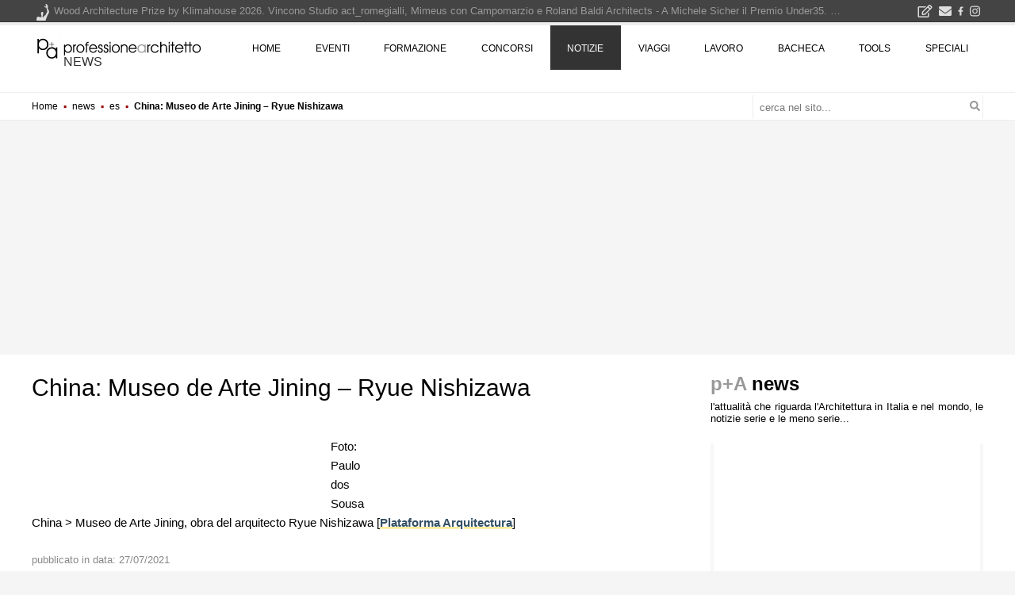

--- FILE ---
content_type: text/html; charset=utf-8
request_url: https://www.google.com/recaptcha/api2/aframe
body_size: 265
content:
<!DOCTYPE HTML><html><head><meta http-equiv="content-type" content="text/html; charset=UTF-8"></head><body><script nonce="9vJx0goLAOwcLjsetDgh3Q">/** Anti-fraud and anti-abuse applications only. See google.com/recaptcha */ try{var clients={'sodar':'https://pagead2.googlesyndication.com/pagead/sodar?'};window.addEventListener("message",function(a){try{if(a.source===window.parent){var b=JSON.parse(a.data);var c=clients[b['id']];if(c){var d=document.createElement('img');d.src=c+b['params']+'&rc='+(localStorage.getItem("rc::a")?sessionStorage.getItem("rc::b"):"");window.document.body.appendChild(d);sessionStorage.setItem("rc::e",parseInt(sessionStorage.getItem("rc::e")||0)+1);localStorage.setItem("rc::h",'1769889265712');}}}catch(b){}});window.parent.postMessage("_grecaptcha_ready", "*");}catch(b){}</script></body></html>